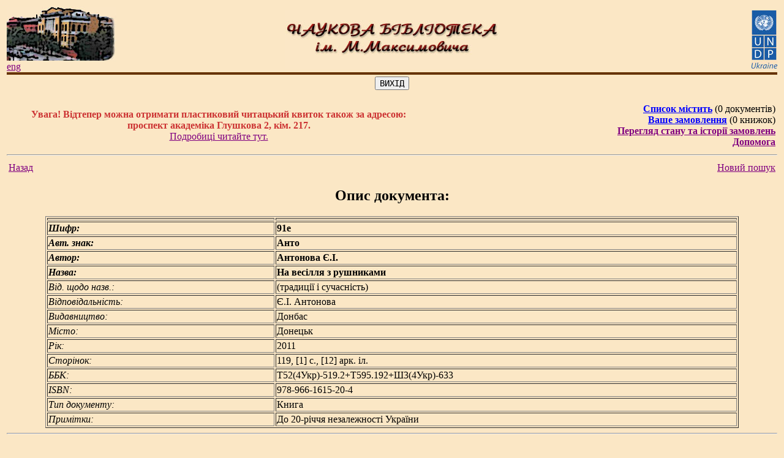

--- FILE ---
content_type: text/html; charset=WINDOWS-1251
request_url: http://www.library.univ.kiev.ua/ukr/elcat/new/detail.php3?doc_id=1542049
body_size: 39466
content:
<!DOCTYPE HTML PUBLIC "-//W3C//DTD HTML 4.0 Transitional//EN">
<html>
<head profile="http://dublincore.org/documents/2008/08/04/dc-html/">
<meta http-equiv="Content-Type" content="text/html; charset=windows-1251">
<meta name="language" content="ua">
<meta name="robots" content="ALL">
<meta name="Author" content="Ruslan Yawdoshak, Irina Kravchenko, Mykola Dzham, Mykytenko Oleksiy">
<meta name="reply-to" content="www@library.univ.kiev.ua">
<meta name="Description" lang="ukr" content="Наукова бібліотека імені Михайла Максимовича цє структурний підрозділ Київського національного університету імені Тараса Шевченка,
та є однією з найбільших і найстаріших вузівських бібліотек. Веб-сайт бібліотеки містить електронний каталог наявних видань, інші онлайнові сервіси та багато різної інформації для читачів.">
<meta name="Description" lang="rus" content="Научная библиотека имени Михаила Максимовича - это структурное подразделение Киевского национального университета имени Тараса Шевченко, и является одной из наибольших и старейших вузовских библиотек. Веб-сайт библиотеки содержит электронный каталог изданий, имеющихся в наличии, другие онлайновые сервисы и много различной информации для читателей.">
<meta name="Description" lang="en" content="Maksymovych scientific library is a department of Kyiv national Taras Shevchenko university. This library is one of the largest and oldest university libraries. The library's Web-site contains electronic catalog, online services and much more useful information for readers.">
<meta name="Keywords" lang="ukr" content="бібліотека, максимович, університет, шевченко, київ, україна, електронний, каталог, книги, журнали, z3950">
<meta name="Keywords" lang="rus" content="библиотека, максимович, шевченко, киев, украина, электронный, каталог, книги, журналы, z3950">
<meta name="Keywords" lang="en" content="library, maksymovych, university, shevchenko, kyiv, ukraine, databases, catalogue, books, magazine, z3950">
<script language="JavaScript" type="text/javascript">
// <!--

  (function(i,s,o,g,r,a,m){i['GoogleAnalyticsObject']=r;i[r]=i[r]||function(){
  (i[r].q=i[r].q||[]).push(arguments)},i[r].l=1*new Date();a=s.createElement(o),
  m=s.getElementsByTagName(o)[0];a.async=1;a.src=g;m.parentNode.insertBefore(a,m)
  })(window,document,'script','//www.google-analytics.com/analytics.js','ga');
  ga('create', 'UA-73020337-1', 'auto');
  ga('send', 'pageview');
   

   function show_title(id, time)
   {
         document.getElementById(id).style.display='block';
         var t=setTimeout("document.getElementById('"+id+"').style.display='none';",time);
   }

   function show_title1(id)
   {
         document.getElementById(id).style.display="none";
   }

   function clear_form1()
   {
     if (document.search_f.title.value.length>0||document.search_f.author.value.length>0||document.search_f.publish.value.length>0||document.search_f.yearFst.value.length>0&&document.search_f.yearLst.value.length>0)
     {
                document.search_f.title.value="";
                document.search_f.author.value="";
                document.search_f.publish.value="";
                document.search_f.yearFst.value="";
                document.search_f.yearLst.value="";
     }
     document.search_f.docType.checked=true;
     document.search_f.docType1.checked=true;
     document.search_f.docType2.checked=true;
     document.search_f.docType3.checked=true;
     document.search_f.docType4.checked=true;
     document.search_f.docType5.checked=true;
     document.search_f.docType6.checked=true;
     document.search_f.authStrict1.checked=false;
     /*thematical search related fields*/
     /*
     if(document.search_f.hiddenThemes.value.length!=0 || document.search_f.themePath.value.length!=0)
     {
         document.search_f.hiddenThemes.value="";
         document.search_f.themePath.value="";
         document.getElementById('themeFormPlace').innerHTML="";
     }
     */
   }

   function clear_form()
   {
     if (document.search_f.title.value.length>0||document.search_f.author.value.length>0||document.search_f.publish.value.length>0||document.search_f.yearFst.value.length>0&&document.search_f.yearLst.value.length>0)
     {
                document.search_f.title.value="";
                document.search_f.author.value="";
                document.search_f.publish.value="";
                document.search_f.yearFst.value="";
                document.search_f.yearLst.value="";
     }

     /*thematical search related fields*/
     /*
     if(document.search_f.hiddenThemes.value.length!=0 || document.search_f.themePath.value.length!=0)
     {
         document.search_f.hiddenThemes.value="";
         document.search_f.themePath.value="";
         document.getElementById('themeFormPlace').innerHTML="";
     }
     */
   }

     function check_empty_t()
    {
        var almsg='';
        var almsq_tm=0;
        if(document.forms['search_f'].hiddenThemes3.value.length>0)
        {
           almsq_tm=1;
        }
        if (document.search_f.title.value.length==0&&document.search_f.author.value.length==0)
        {
                //alert("Ви не заповнили жодного з полів!");
                //return;
                almsg+='Поле "Автор" або "Назва" має бути заповненим!';
        }
        //else
        //{
        //if (document.search_f.title.value.length<3&&document.search_f.author.value.length==0&&document.search_f.publish.value.length==0&&document.search_f.yearFst.value.length==0&&document.search_f.yearLst.value.length==0)
        if(document.search_f.title.value.length<3&&document.search_f.title.value.length>0)
        {
            //alert("Поле 'Назва' повинно містити не менше 3-х символів!");
            almsg+='Поле "Назва" повинно містити не менше 3-х символів!';
        }
        //else
        //{
        //if (document.search_f.author.value.length<2&&document.search_f.title.value.length==0&&document.search_f.publish.value.length==0&&document.search_f.yearFst.value.length==0&&document.search_f.yearLst.value.length==0)
        if(document.search_f.author.value.length<2&&document.search_f.author.value.length>0)
        {
            //alert("Поле 'Автор' повинно містити не менше 2-х символів!");
            almsg+='\rПоле "Автор" повинно містити не менше 2-х символів!';
        }
        //else
        //{
        //if (document.search_f.title.value.length<3&&document.search_f.author.value.length<2&&document.search_f.publish.value.length==0&&document.search_f.yearFst.value.length==0&&document.search_f.yearLst.value.length==0)
        if((document.search_f.yearFst.value.length<4 && document.search_f.yearFst.value.length>0) || (document.search_f.yearLst.value.length<4 && document.search_f.yearLst.value.length>0))
        {
            //almsg='Поле "Назва" повинно містити не менше 3-х символів!\r';
            //almsg=almsg+'Поле "Автор" повинно містити не менше 2-х символів!';
            //alert(almsg);
            almsg+='\rПоля "Рік видання" мають складатися з 4-х цифр!';
        }

        //else
        //{
        if (almsq_tm==0)
        {
             if(almsg.length>0) alert(almsg);
             else document.search_f.submit();
        }else
        {
             document.search_f.submit();
        }
        //}
        //}
        //}
        //}

    }

    function check_empty_d()
    {
        var almsg='';
        if (document.search_f.title.value.length==0&&document.search_f.author.value.length==0)
        {
                //alert("Ви не заповнили жодного з полів!");
                //return;
                almsg+='Поле "Автор" або "Назва" має бути заповненим!';
        }
        //else
        //{
        //if (document.search_f.title.value.length<3&&document.search_f.author.value.length==0&&document.search_f.publish.value.length==0&&document.search_f.yearFst.value.length==0&&document.search_f.yearLst.value.length==0)
        if(document.search_f.title.value.length<3&&document.search_f.title.value.length>0)
        {
            //alert("Поле 'Назва' повинно містити не менше 3-х символів!");
            almsg+='Поле "Назва" повинно містити не менше 3-х символів!';
        }
        //else
        //{
        //if (document.search_f.author.value.length<2&&document.search_f.title.value.length==0&&document.search_f.publish.value.length==0&&document.search_f.yearFst.value.length==0&&document.search_f.yearLst.value.length==0)
        if(document.search_f.author.value.length<2&&document.search_f.author.value.length>0)
        {
            //alert("Поле 'Автор' повинно містити не менше 2-х символів!");
            almsg+='\rПоле "Автор" повинно містити не менше 2-х символів!';
        }
        //else
        //{
        //if (document.search_f.title.value.length<3&&document.search_f.author.value.length<2&&document.search_f.publish.value.length==0&&document.search_f.yearFst.value.length==0&&document.search_f.yearLst.value.length==0)
        if((document.search_f.yearFst.value.length<4 && document.search_f.yearFst.value.length>0) || (document.search_f.yearLst.value.length<4 && document.search_f.yearLst.value.length>0))
        {
            //almsg='Поле "Назва" повинно містити не менше 3-х символів!\r';
            //almsg=almsg+'Поле "Автор" повинно містити не менше 2-х символів!';
            //alert(almsg);
            almsg+='\rПоля "Рік видання" мають складатися з 4-х цифр!';
        }

        //else
        //{
        if(almsg.length>0) alert(almsg);
        else document.search_f.submit();
        //}
        //}
        //}
        //}

    }
        function err_opis_lib()        {             ermessage = prompt ("Вкажіть, будь ласка, помилку:","Опис помилки");         }
        function err_opis()        {                 alert("Дякуємо за повідомлення.\r Найближим часом помилку буде виправлено");         }
        function add_book()        {        alert("Документ додано до замовлення");         }
        function add_book1()        {        alert("Документ додано в список");         }
        function check_order_inf()
                {
                if (document.order_send_f.last_name.value.length==0||document.order_send_f.name.value.length==0||document.order_send_f.patr.value.length==0)
                        {
                        alert("Ви повинні заповнити всі поля!");
                        }
                        else
                                {
                                if (document.order_send_f.email.value.length!=0)
                                        {
                                        emailHasAt = document.order_send_f.email.value.indexOf('@');
                                        emailHasPeriod = document.order_send_f.email.value.indexOf('.');
                                if (emailHasAt == -1 || emailHasPeriod == -1)
                                        {
                                        alert("Неправильна e-mail адреса!\rБудь ласка, перевірте ще раз!");
                                        }
                                        else
                                                {
                                                document.order_send_f.submit();
                                                }
                                        }
                                                else document.order_send_f.submit();
                 }
         }
          function chg_col_l(theelement, onoff)
{
   if (onoff)
   {
      theelement.style.color = "#0000FF";
   }
   else
   {
      theelement.style.color = "#000099";
   }
}
function show(){
        helpWindow=window.open("","","width=620,height=450");
        helpWindow.document.write("<html><head><title>Допомога з використання системи замовлення книг</title></head><body>");
                helpWindow.document.write("<font size=1>");
        // helpWindow.document.write("Послідовність дій, яку потрібно виконати для замовлення книжок:<br>");
        helpWindow.document.write("<ol type='1' ><LI> Знайти потрібну Вам книжку в <A HREF='poshuk.php3' target='_blank'>електронній картотеці книг</a>.");
        helpWindow.document.write("<LI> Відкрити <B>детальний опис книжки</B> за допомогою натискання лівої кнопки миші на <B>короткому описі книжки</B> в таблиці результатів пошуку.");
        helpWindow.document.write("<LI> Натиснути кнопку '<B>Додати до замовлення</B>' в формі детального опису книжки.");
        helpWindow.document.write("<LI>Повторити пункти 1,2,3 для всіх необхідних Вам книжок.");
        helpWindow.document.write("<LI>Натиснути на напис '<B><U>Ваше замовлення</U></B>'.");
        helpWindow.document.write("<LI>В формі <B>перегляду замовлення</B> можна вилучити з замовлення будь-яку книгу, якщо, наприклад, Ви випадково додали її до замовлення.");
        helpWindow.document.write("<LI>Для оформлення замовлення потрібно натиснути '<U><B>Оформити замовлення</B></U>'.");
        helpWindow.document.write("<LI>Відкриється форма з запитом про наявність у Вас читацького квитка. Потрібно натиснути на кнопку '<B>Так</B>' або '<B>Ні</B>'.");
        helpWindow.document.write("<LI>В наступній формі, читачі, що мають читацький квиток, вказують його номер, а читачі без читацького квитка заповняють ПІБ, відношення до університету, E-mail. Також проводиться вибір місця видачі, на якому читач бажає отримати літературу, та натискається кнопка '<B>Замовити</B>'.");
                helpWindow.document.write("<LI>Після натискання кнопки '<B>Замовити</B>', система повідомить або про подання замовлення, або про помилку, та вкаже її причину.</ol>");
        helpWindow.document.write("Ваше замовлення буде розглянуто протягом 2-х годин (<I>в робочий час бібліотеки</I>), а результат буде повідомлений <B>електронною поштою</B>.<BR>Читачі, які мають <B>пластиковий читацький квиток</B>, можуть переглянути стан своїх замовлень та стан абонементу за допомогою <A HREF='order_history.php' target='_blank'><B>форми перегляду історії замовлень</B></A>.</font>");
        helpWindow.document.write("</body ></html>");
    helpWindow.document.close();
        }
        function checkWhich(evt) {
evt = (evt) ? evt : (window.event) ? window.event : '';
if (evt) {
   var thingPressed='';
   var elem=(evt.target)?evt.target:evt.srcElement;
   if (evt.which) {
      thingPressed=evt.which;
   } else {
        if (elem.type=='text') {
                   thingPressed=evt.keyCode;
                }
   }
   if (thingPressed=='13') {
   check_empty_d();
   }
}
return false;
}

function check_pin(evt) {
/* evt = (window.event) ? window.event : '';
 if (evt) {
   var elem=(evt.target)?evt.target:evt.srcElement;
   var thingPressed=evt.keyCode;
   if (elem.name=="db_user" && thingPressed=="16") {
                document.pin.reader.focus();
        }
 } else { return false;}

                if(event.keyCode=='113'){
                        document.pin.reader.focus();
                }
*/
}

function spamblockmailto (domain, account, text) {
 var myat = String.fromCharCode(64); // @
 document.write('<a href="mailto:');
 document.write(account + myat + domain);
 if (text==null || text.length==0) {
  document.write('">'); document.write(account + myat + domain);
 } else
  document.write('" title="'+text+'">'+text);
 document.write('<\/a>');
}
// -->
</script>

<title>На весілля з рушниками</title>

        <!-- BOF: Dublin Core -->
          <link rel="scheme.DC" href="http://purl.org/dc/elements/1.1/" />
          <link rel="scheme.DCTERMS" href="http://purl.org/dc/terms/" />
          <link rel="scheme.KEV" href="info:ofi/fmt:kev:mtx:" />
                   <meta name="DC.title" content="На весілля з рушниками">
                   <meta name="DC.creator" content="Антонова Є.І.">
                   <meta name="DC.publisher" content="Донбас">
                   <meta name="DC.issued" content="2011">
                   <meta name="DCTERMS.issued" content="2011">
                   <meta name="DCTERMS.identifier" scheme="DCTERMS:URI" content="urn:ISBN:978-966-1615-20-4">
                   <meta name="DC.identifier" scheme="DCTERMS:URI" content="http://library.univ.kiev.ua/ukr/elcat/new/detail.php3?doc_id=1542049">
                   <meta name="DCTERMS.bibliographicCitation" scheme="KEV:ctx" content="&ctx_ver=Z39.88-2004&ctx_enc=info%3Aofi%2Fenc%3AUTF-8&rft_val_fmt=info%3Aofi%2Ffmt%3Akev%3Amtx%3Abook&rft.genre=book&rfr_id=info%3Asid%2Flibrary.univ.kiev.ua%3Auakimsl&rft.title=%D0%9D%D0%B0%20%D0%B2%D0%B5%D1%81%D1%96%D0%BB%D0%BB%D1%8F%20%D0%B7%20%D1%80%D1%83%D1%88%D0%BD%D0%B8%D0%BA%D0%B0%D0%BC%D0%B8&rft.au=%D0%90%D0%BD%D1%82%D0%BE%D0%BD%D0%BE%D0%B2%D0%B0%20%D0%84.%D0%86.&rft.place=%D0%94%D0%BE%D0%BD%D0%B5%D1%86%D1%8C%D0%BA&rft.pub=%D0%94%D0%BE%D0%BD%D0%B1%D0%B0%D1%81&rft.date=2011&rft.tpages=119%2C%20%5B1%5D%20%D1%81.%2C%20%5B12%5D%20%D0%B0%D1%80%D0%BA.%20%D1%96%D0%BB.&rft.isbn=978-966-1615-20-4">
        <!-- EOF: Dublin Core -->
<link rel=stylesheet type=text/css href=/css/common.css>
</head>
<body class="fon" link="Purple" vlink="#400040" alink="#C000C0">
 <table width="100%" border="0">
 <tr><td>

 <table width="100%" border="0" cellspacing="0" cellpadding="0">
 <colgroup width="33%">
 <colgroup width="34%">
 <colgroup width="33%">
  <tr>
    <td border=0 align="left"><a href="/ukr/title4.php3"><img src="/images/librarynew6.jpg" border=0 alt="Головна сторiнка"></a><BR>
        <A HREF="/eng/title4.php3">eng</A>
    </td>
        <td align="center"><img src="/images/zagolov.jpg" border=0 alt="Наукова бібліотека ім. М. Максимовича"></td>
        <td align="right"> <a href="http://www.undp.org.ua/ua" target="_blank"><img src="/images/undp.jpg"  border="0" alt="UNDP in Ukraine"></a>
                </td>
  </tr>
  <tr>
  </tr>
  <tr>
   <td bgcolor="#663300" colspan="3" align="left" width="100%" height="4">
   <!-- <img src="/images/Image5.jpg" height="4" border="0" alt=""> -->
   </td>
  </tr>

</table>


<table width="100%"  border="0" cellpadding="0" cellspacing="0" CLASS="fon">
<tr><td valign="top"><table border="0" align="center"><tr><td><FORM ACTION="/ukr/title4.php3"><INPUT TYPE="submit"  NAME="SUBMIT" VALUE="ВИХІД"></form></td></tr></table><noindex><TABLE width="100%">
<TR>
<TD align=center width="55%">
<font color="#CC3333">
         <b>Увага! Відтепер можна отримати пластиковий
        читацький квиток також за адресою:<BR>
     проспект академіка Глушкова 2, кім. 217.</b><BR>
     <A HREF="ticket.html" target="_blank">Подробиці читайте тут.</A></font></TD>
        <TD align=right><A rel="nofollow" HREF="view_order_new1.php3?prev=0&page=0" style="color: #0000FF;"><B>Список містить</B></A> (0&nbsp;документів)<BR><A rel="nofollow" HREF="view_order_new.php3?prev=0&page=0" style="color: #0000FF;"><B>Ваше замовлення</B></A> (0&nbsp;книжок)<BR><a rel="nofollow" href="order_history.php" style="color: Purple;"><b>Перегляд стану та історії замовлень</b></a><br>
                       <A href="helptext.html"  target="_blank"><B>Допомога</B></A>
      </TD>
</TR>
</TABLE>
<HR>
<table width="100%">
<tr>
<td>
<A HREF="result.php3?classification_type_id=&ref=&regn=&id=&catp=&title=&author=&div=&source=&publish=&yearFst=&yearLst=&docType=&docType1=&docType2=&docType3=&docType4=&docType5=&docType6=&docType7=&docType8=&docType9=&prev=0&page=0&qtype=&themes=&themee=&qtypeor=&hiddenThemes=&hiddenThemes1=&parentId=&parentName=&noLimit=&checkParent=&authStrict1=&sort=">Назад</A></td>
 <td align="right"><a href="#search">Новий пошук</a></td>
 </tr>
 </table></noindex>
 <h2 align="center"> Опис документа: </h2><div class="margb1"><table border width="90%" align="center">
          <tbody itemscope itemtype="http://schema.org/Book">
            <tr align="left"> <th width="33%"></th><th width="67%"></th></tr>
    <tr> <td class=cat_bold> <em>Шифр:</em> </td>
             <td class=cat_bold> 91е </td>
       </tr> 
<tr> <td class=cat_bold> <em>Авт. знак:</em> </td>
             <td class=cat_bold> Анто </td>
       </tr> 
<tr> <td class=cat_bold> <em>Автор:</em> </td><span itemprop="author" itemscope itemtype="http://schema.org/Person"><td itemprop="name" class=cat_bold> Антонова Є.І. </td></span></tr> 
<tr> <td class=cat_bold> <em>Назва:</em> </td><td itemprop="name" class=cat_bold> На весілля з рушниками </td></tr> 
<tr> <td class=cat_normal> <em>Від. щодо назв.:</em> </td>
             <td class=cat_normal> (традиції і сучасність) </td>
       </tr> 
<tr> <td class=cat_normal> <em>Відповідальність:</em> </td>
             <td class=cat_normal> Є.І. Антонова </td>
       </tr> 
<tr> <td class=cat_normal> <em>Видавництво:</em> </td><span itemprop="publisher" itemscope itemtype="http://schema.org/Organization"><td itemprop="name" class=cat_normal> Донбас </td></span></tr> 
<tr> <td class=cat_normal> <em>Місто:</em> </td><td itemprop="locationCreated" class=cat_normal> Донецьк </td></tr> 
<tr> <td class=cat_normal> <em>Рік:</em> </td><td itemprop="datePublished" class=cat_normal> 2011 </td></tr> 
<tr> <td class=cat_normal> <em>Сторінок:</em> </td><td itemprop="numberOfPages" class=cat_normal> 119, [1] с., [12] арк. іл. </td></tr> 
<tr> <td class=cat_normal> <em>ББК:</em> </td>
             <td class=cat_normal> Т52(4Укр)-519.2+Т595.192+Ш3(4Укр)-633 </td>
       </tr> 
<tr> <td class=cat_normal> <em>ISBN:</em> </td><td itemprop="isbn" class=cat_normal> 978-966-1615-20-4 </td></tr> 
<tr> <td class=cat_normal> <em>Тип документу:</em> </td>
             <td class=cat_normal> Книга </td>
       </tr> 
<tr> <td class=cat_normal> <em>Примітки:</em> </td>
             <td class=cat_normal> До 20-річчя незалежності України </td>
       </tr> 
</tbody></table></div>
     <hr><br>
     <table width="100%" align="center" border=0><tr> <noindex><td align="center">
              <form action="add.php3" method="post" onsubmit='add_book()'>
              <input class=but type=submit name=s1 value='Додати до замовлення'>
              <input name=id  type=hidden value=1542049>
              <input name=tupe_viv  type=hidden value=>
              <input name=returnStr  type=hidden value="sort=&ref=&regn=&id=&catp=&title=&author=&div=&source=&sort=&publish=&yearFst=&yearLst=&docType=&docType1=&docType2=&docType3=&docType4=&docType5=&docType6=&docType7=&docType8=&docType9=&prev=0&page=0&qtype=&themes=&themee=&qtypeor=&hiddenThemes=&hiddenThemes1=&parentId=&parentName=&noLimit=&checkParent=&authStrict1=">
              <input name="params" type="hidden" value="prev=0&page=0">
              </form>
              </td></noindex><td align=center><noindex><form action=send_error.php3?doc_id=1542049 method=post name="snd_err" onsubmit="err_opis()">          <input type=hidden name=doc_id value='1542049'>
                        <input type=hidden name=ermessage value=''>
                        <input type=hidden name=srchArgs value="title=&author=&div=&source=&publish=&yearFst=&yearLst=&docType=&docType1=&docType2=&docType3=&docType4=&docType5=&docType6=&docType7=&docType8=&docType9=&prev=0&page=0">
                        <input type=hidden name=text value='Шифр: 91е
Авт. знак: Анто
Автор: Антонова Є.І.
Назва: На весілля з рушниками
Від. щодо назв.: (традиції і сучасність)
Відповідальність: Є.І. Антонова
Видавництво: Донбас
Місто: Донецьк
Рік: 2011
Сторінок: 119, [1] с., [12] арк. іл.
ББК: Т52(4Укр)-519.2+Т595.192+Ш3(4Укр)-633
'>
                        <input type=submit value='Повідомити про помилку в описі' >
                </form></noindex>
     </td>    <td>
              <noindex><form action=add3.php3 method=GET onsubmit='add_book1()'>
              <input class=but type=submit name=s1 value='Додати до списку'>
              <input name=tupe_viv  type=hidden value=>
               <input name=returnStr  type=hidden value="sort=&ref=&regn=&id=&catp=&title=&author=&div=&source=&sort=&publish=&yearFst=&yearLst=&docType=&docType1=&docType2=&docType3=&docType4=&docType5=&docType6=&docType7=&docType8=&docType9=&prev=0&page=0&qtype=&themes=&themee=&qtypeor=&hiddenThemes=&hiddenThemes1=&parentId=&parentName=&noLimit=&checkParent=&authStrict1=">
              <input name=id  type=hidden value=1542049></form></noindex>
              </td>
     </tr>
     </table><span class="Z3988" title="ctx_ver=Z39.88-2004&ctx_enc=info%3Aofi%2Fenc%3AUTF-8&rft_val_fmt=info%3Aofi%2Ffmt%3Akev%3Amtx%3Abook&rft.genre=book&rfr_id=info%3Asid%2Flibrary.univ.kiev.ua%3Auakimsl&rft.title=%D0%9D%D0%B0%20%D0%B2%D0%B5%D1%81%D1%96%D0%BB%D0%BB%D1%8F%20%D0%B7%20%D1%80%D1%83%D1%88%D0%BD%D0%B8%D0%BA%D0%B0%D0%BC%D0%B8&rft.au=%D0%90%D0%BD%D1%82%D0%BE%D0%BD%D0%BE%D0%B2%D0%B0%20%D0%84.%D0%86.&rft.place=%D0%94%D0%BE%D0%BD%D0%B5%D1%86%D1%8C%D0%BA&rft.pub=%D0%94%D0%BE%D0%BD%D0%B1%D0%B0%D1%81&rft.date=2011&rft.tpages=119%2C%20%5B1%5D%20%D1%81.%2C%20%5B12%5D%20%D0%B0%D1%80%D0%BA.%20%D1%96%D0%BB.&rft.isbn=978-966-1615-20-4"></span><noindex><hr><DIV align="center" class="margup">
              <H2><a name="search">Пошук:</a>&nbsp;<font size="3" ><em>заповніть хоча б одне з полів</em></font></H2></DIV>
              <FORM ACTION="result.php3" METHOD=POST name="search_f">
              <table align="left" border="0" cellpadding="0" cellspacing="10" width="90%">
              <!--    <table border="0" cellpadding="0" cellspacing="10" align="left">-->
              <colgroup width="10%"><colgroup width="5%"><colgroup width="45%"><colgroup width="40%">
              <input type="hidden" name="hiddenThemes3" value="" size="80"><br/><tr valign="middle">
               <td align="left"><DIV class="hint" >Розділ:</td>
               <td colspan="3"><select name=div class="hint">
<option value='0' selected>всі розділи</option>
<option value='1'>не класифіковані</option>
<option value='2'>Природничі науки в цілому</option>
<option value='3'>Фізико-математичні науки</option>
<option value='4'>Хімічні науки</option>
<option value='5'>Науки про Землю</option>
<option value='6'>Біологічні науки</option>
<option value='7'>Техніка. Технічні  науки в цілому</option>
<option value='8'>Енергетика. Радіоелектроніка</option>
<option value='9'>Гірнича справа</option>
<option value='10'>Технологія металів. Машинобудування. Приладобудування </option>
<option value='11'>Хімічна технологія</option>
<option value='12'>Технологія деревини. Виробництва легкої промисловості. </option>
<option value='13'>Поліграфічне виробництво. Фотокінотехніка.</option>
<option value='14'>Будівництво</option>
<option value='15'>Транспорт</option>
<option value='16'>Сільське та лісове господарство.</option>
<option value='17'>Охорона здоров"я. Медичні науки</option>
<option value='18'>Суспільні науки в цілому</option>
<option value='19'>Історія. Історичні науки</option>
<option value='20'>Економіка. Економічні науки</option>
<option value='21'>Політика. Політичні науки</option>
<option value='22'>Держава та право. Юридичні науки.</option>
<option value='23'>Військова наука. Військова справа</option>
<option value='24'>Культура, наука, освіта.</option>
<option value='25'>Філологічні науки. Художня література</option>
<option value='26'>Мистецтвознавство.</option>
<option value='27'>Релігія. Релігієзнавство</option>
<option value='28'>Філософськи науки. Психологія</option>
<option value='29'>Література універсального змісту</option>
</select></div></td></tr><tr valign="top">
               <td align="left"><DIV class="marg">Назва:</td>
               <td colspan="3"><INPUT TYPE="text" NAME="title" VALUE="" cols="" size="56" onkeydown="checkWhich(event)" onmouseover="show_title('nazva',10000)" onmouseout="show_title1('nazva',10000)"></DIV>
                 <div id="nazva" align="left" class="hint">Будь ласка, пишіть 2-3 слова з назви БЕЗ ЗАКІНЧЕНЬ!<br> Так імовірніше знайти потрібний документ!</div>
                 <div align="left"><font size="2" style="color: red;">слова не коротші ніж 3 символів, розділені пробілами</font></div></td>
              </tr>
              <tr valign="top">
               <td align="left"><DIV class="marg">Автор:</td>
               <td colspan="2"><INPUT TYPE="text" NAME="author" cols="35" VALUE="" size="35" onkeydown="checkWhich(event)" onmouseover="show_title('avtor',10000)" onmouseout="show_title1('avtor',10000)">
                 <div id="avtor" align="left" class="hint">Будь ласка, пишіть прізвище автора без ініціалів!</div>
                 <div align="left"><font size="2" style="color: red;">не коротше ніж 2 символи
                 <div align="left" style="font-size:14px; color: #888888" valign="middle"><input type="checkbox" name="authStrict1" value="1">є повний текст</div>
               </td>
               <td valign="bottom"><DIV class="marg">Рік видання:</td>
              </tr>
              <tr>
               <td align="left" colspan="2"><DIV class="marg">Видавництво:</td>
               <td><INPUT TYPE="text" NAME="publish" VALUE="" size="30" onkeydown="checkWhich(event)"></td>
               <td align="left"><DIV class="marg"> з &nbsp;
                 <INPUT TYPE="text" NAME="yearFst" cols="4" VALUE="" size="4" onkeydown="checkWhich(event)">&nbsp по &nbsp
                 <INPUT TYPE="text" NAME="yearLst" cols="4" VALUE="" size="4" onkeydown="checkWhich(event)">
               </td>
              </tr><tr>
               <td colspan="2"><DIV class="marg">Види документів:</td>
               <td></td>
               <td></td>
              </tr>
              <tr>
               <td colspan="4">
 <font size=2><table><tr><td><div id="CheckboxDocument"><input name="docType4" type="checkbox" value="14" checked>&nbsp;Книга <input name="docType5" type="checkbox" value="15" checked>&nbsp;Брошура <input name="docType6" type="checkbox" value="26" checked>&nbsp;Конволют&nbsp;(штучно&nbsp;створена&nbsp;збірка) <input name="docType9" type="checkbox" value="25" checked>&nbsp;Рідкісне&nbsp;видання </div></td></tr><tr><td><div id="CheckboxDocument1"><input name="docType2" type="checkbox" value="17" checked>&nbsp;Автореферат <input name="docType3" type="checkbox" value="13" checked>&nbsp;Дисертація </div></td></tr><tr><td><div id="CheckboxDocument2"><input name="docType7" type="checkbox" value="18" checked>&nbsp;Журнал <input name="docType8" type="checkbox" value="19" checked>&nbsp;Газета </div></td></tr><tr><td><div id="CheckboxDocument3"><input name="docType" type="checkbox" value="24" checked>&nbsp;Стаття <input name="docType1" type="checkbox" value="8" checked>&nbsp;Складова&nbsp;частина&nbsp;документа </div></td></tr></table>
</div><input type="hidden" name="parentId" value="">
             <input type="hidden" name="parentName" value="">
             </font>
               </td>
              </tr><tr><td ><div id="themeFormPlace1"></div></td></tr>
              <script type="text/javascript" >
              <!--
                function UnselectDocuments()
                {
                         document.getElementById('CheckboxDocument').innerHTML='<input name="docType4" type="checkbox" value="14">&nbsp;Книга <input name="docType5" type="checkbox" value="15" >&nbsp;Брошура <input name="docType6" type="checkbox" value="26" >&nbsp;Конволют&nbsp;(штучно&nbsp;створена&nbsp;збірка) <input name="docType9" type="checkbox" value="25" >&nbsp;Рідкісне&nbsp;видання ';
                         document.getElementById('CheckboxDocument1').innerHTML='<input name="docType2" type="checkbox" value="17" >&nbsp;Автореферат <input name="docType3" type="checkbox" value="13" >&nbsp;Дисертація ';
                         document.getElementById('CheckboxDocument2').innerHTML='<input name="docType7" type="checkbox" value="18" >&nbsp;Журнал <input name="docType8" type="checkbox" value="19" >&nbsp;Газета ';
                         document.getElementById('CheckboxDocument3').innerHTML='<input name="docType" type="checkbox" value="24" >&nbsp;Стаття <input name="docType1" type="checkbox" value="8" >&nbsp;Складова&nbsp;частина&nbsp;документа ';
                         return true;
                }
document.getElementById('themeFormPlace1').innerHTML='<input type="button" class="buttonSilka" value="Зняти позначеня видів документів" onClick="return UnselectDocuments();"><br>';
              //-->;
              </script><script language="javascript" type="text/javascript">
                      <!--
                      var params=new String();
                    //-->;
                 </script><tr><td colspan="5"><a class="marg" href="http://www.library.univ.kiev.ua/ukr/elcat/new/poshuk.php3?title=&author=&div=&source=&publish=&yearFst=&yearLst=&docType=&docType1=&docType2=&docType3=&docType4=&docType5=&docType6=&docType7=&docType8=&docType9=&prev=&page=&qtype=&themes=&themee=&qtypeor=&hiddenThemes=&hiddenThemes1=">Новий тематичний пошук</a></td></tr><tr>
               <td align="center" colspan="4"><DIV align="center" class="margb1">
               <table align="center">
                <tr>
                 <td align="center" valign="top"><INPUT TYPE="submit"  NAME="SUBMIT" VALUE="Шукати документи" onmouseover="show_title('poisk',10000)" onmouseout="show_title1('poisk',10000)">&nbsp;&nbsp;&nbsp;&nbsp;&nbsp;&nbsp;&nbsp;</form></td>
    <td valign="top"><FORM ACTION="../new/poshuk.php3"><INPUT TYPE="SUBMIT" VALUE="Очистити">&nbsp;&nbsp;&nbsp;&nbsp;&nbsp;&nbsp;</form></td><td valign="top"><FORM ACTION="/ukr/title4.php3"><INPUT TYPE="submit"  NAME="SUBMIT" VALUE="ВИХІД"></FORM></td>
      <td valign="top"><FORM ACTION="/ukr/elcat/card.php">&nbsp;&nbsp;&nbsp;&nbsp;&nbsp;&nbsp;&nbsp;&nbsp;<INPUT TYPE="submit"  NAME="SUBMIT" VALUE="Електронна картотека"></FORM></td>
                                 </tr>
               </table></DIV></td>
             </tr>
            </table>
            <!--   </div>-->
           </noindex>
 </td>
 </tr>
</table>


 <table width="100%" border=0 cellspacing=0 cellpadding=0>
  <tr>
   <td bgcolor="#663300" colspan=2><img src="/images/Image5.jpg" height=4 border=0 alt=""></td>
  </tr>
<tr>

<td align="left" valign="bottom">

        
       
 <!--      <a href="http://www.librportal.org.ua"><img src="http://www.library.univ.kiev.ua/ukr/biop_m.gif" border=0 alt="Бібліотечний інформаційно-освітній портал"></a>&nbsp;-->
 <!--      <a href="http://polpred.com"><img src="http://www.library.univ.kiev.ua/ukr/polpred_banner_small.gif" border=0 alt="Polpred.com"></a>-->
</td>

<td align=right valign=top width="80%">
      <small>
            Цей сайт створено за спiльною програмою
                <a href="http://www.undp.org.ua/ua" class=sign target="_blank">UNDP</a>&nbsp;та<br>
        <a href="http://www.univ.kiev.ua" class=sign target="_blank">Київського нацiонального унiверситету iменi Тараса Шевченка</a><br>
               <!--<a href="http://www.undp.org.ua/ua/projects-list-all/38-prosperity-poverty-reduction-and-mdgs-/618-strengthening-educational-capacity-of-kyiv-national-taras-shevchenko-university" class=sign target="_blank">проект УКР/99/005</a>-->
               проект УКР/99/005
          </small>
</td>

</tr>
<tr><td><small><br></small></td><td></td></tr>
<tr>

 <td>

 
 <!--bigmir)net TOP 100-->
<script type="text/javascript" language="javascript"><!--
function BM_Draw(oBM_STAT){
document.write('<table cellpadding="0" cellspacing="0" border="0" style="display:inline;margin-right:4px;"><tr><td><div style="font-family:Tahoma;font-size:10px;padding:0px;margin:0px;"><div style="width:7px;float:left;background:url(\'http://i.bigmir.net/cnt/samples/default/b52_left.gif\');height:17px;padding-top:2px;background-repeat:no-repeat;"></div><div style="float:left;background:url(\'http://i.bigmir.net/cnt/samples/default/b52_center.gif\');text-align:left;height:17px;padding-top:2px;background-repeat:repeat-x;"><a href="http://www.bigmir.net/" target="_blank" style="color:#0000ab;text-decoration:none;">bigmir<span style="color:#ff0000;">)</span>net</a>&nbsp;&nbsp;<span style="color:#797979;">хіти</span>&nbsp;<span style="color:#003596;font:10px Tahoma;">'+oBM_STAT.hits+'</span>&nbsp;<span style="color:#797979;">хости</span>&nbsp;<span style="color:#003596;font:10px Tahoma;">'+oBM_STAT.hosts+'</span></div><div style="width:7px;float: left;background:url(\'http://i.bigmir.net/cnt/samples/default/b52_right.gif\');height:17px;padding-top:2px;background-repeat:no-repeat;"></div></div></td></tr></table>');
}
//-->
</script>
<script type="text/javascript" language="javascript"><!--
bmN=navigator,bmD=document,bmD.cookie='b=b',i=0,bs=[],bm={o:1,v:16822495,s:16822495,t:0,c:bmD.cookie?1:0,n:Math.round((Math.random()* 1000000)),w:0};
for(var f=self;f!=f.parent;f=f.parent)bm.w++;
try{if(bmN.plugins&&bmN.mimeTypes.length&&(x=bmN.plugins['Shockwave Flash']))bm.m=parseInt(x.description.replace(/([a-zA-Z]|\s)+/,''));
else for(var f=3;f<20;f++)if(eval('new ActiveXObject("ShockwaveFlash.ShockwaveFlash.'+f+'")'))bm.m=f}catch(e){;}
try{bm.y=bmN.javaEnabled()?1:0}catch(e){;}
try{bmS=screen;bm.v^=bm.d=bmS.colorDepth||bmS.pixelDepth;bm.v^=bm.r=bmS.width}catch(e){;}
r=bmD.referrer.slice(7);if(r&&r.split('/')[0]!=window.location.host){bm.f=escape(r);bm.v^=r.length}
bm.v^=window.location.href.length;for(var x in bm) if(/^[ovstcnwmydrf]$/.test(x)) bs[i++]=x+bm[x];
bmD.write('<sc'+'ript type="text/javascript" language="javascript" src="http://c.bigmir.net/?'+bs.join('&')+'"></sc'+'ript>');
//-->
</script>
<noscript>
<a href="http://www.bigmir.net/" target="_blank"><img src="http://c.bigmir.net/?v16822495&s16822495&t2" width="88" height="31" alt="bigmir)net TOP 100" title="bigmir)net TOP 100" border="0" /></a>
</noscript>
<!--bigmir)net TOP 100-->
 
 </td>

 <td align=right valign=bottom width="80%">
      <small>
      <p>&copy;&nbsp;2000-2010
      <u>yawd</u>, <u>irishka</u>, <u>levsha</u>,  <u>alex</u>
        <!--<script type="text/javascript"> spamblockmailto("library.univ.kiev.ua","alex","alex") </script>-->
      </p>
      
      </small>
 </td>

 </tr>
 </table>

 </td></tr></table>

</body>
</html>